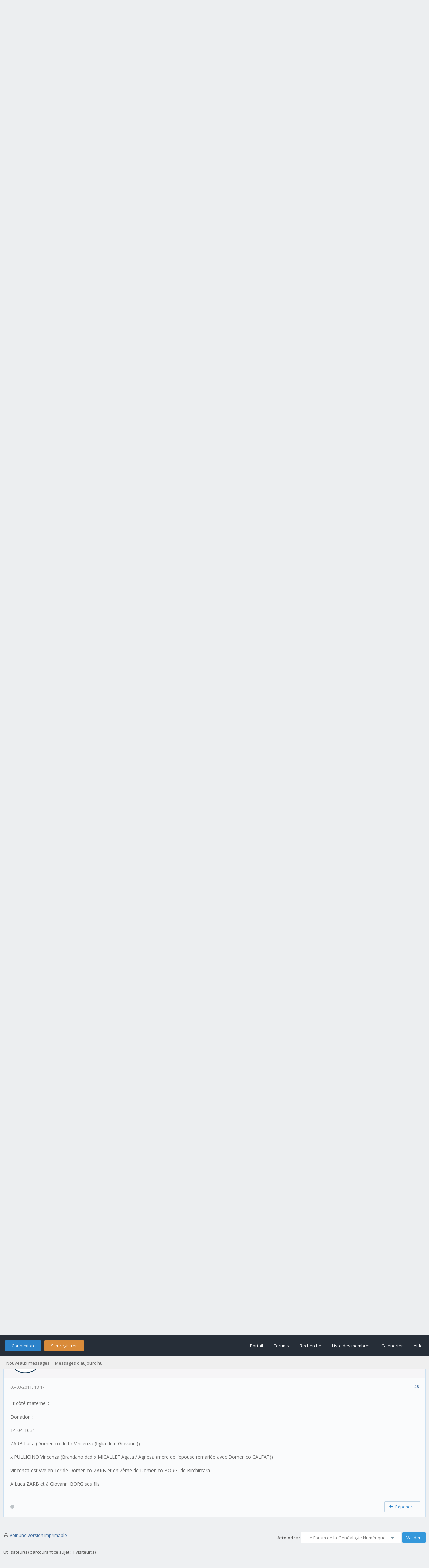

--- FILE ---
content_type: text/html; charset=UTF-8
request_url: https://forum.geneanum.com/showthread.php?tid=151&pid=171
body_size: 8817
content:
<!DOCTYPE html PUBLIC "-//W3C//DTD XHTML 1.0 Transitional//EN" "http://www.w3.org/TR/xhtml1/DTD/xhtml1-transitional.dtd"><!-- start: showthread -->
<html xml:lang="fr" lang="fr" xmlns="http://www.w3.org/1999/xhtml">
<head>
<title>SANT</title>
<!-- start: headerinclude -->
<link rel="alternate" type="application/rss+xml" title="Derniers sujets (RSS 2.0)" href="https://forum.geneanum.com/syndication.php" />
<link rel="alternate" type="application/atom+xml" title="Derniers sujets (Atom 1.0)" href="https://forum.geneanum.com/syndication.php?type=atom1.0" />
<link rel="stylesheet" href="https://maxcdn.bootstrapcdn.com/font-awesome/4.7.0/css/font-awesome.min.css" />
<meta http-equiv="Content-Type" content="text/html; charset=UTF-8" />
<meta http-equiv="Content-Script-Type" content="text/javascript" />
<script type="text/javascript" src="https://forum.geneanum.com/jscripts/jquery.js?ver=1820"></script>
<script type="text/javascript" src="https://forum.geneanum.com/jscripts/jquery.plugins.min.js?ver=1820"></script>
<script type="text/javascript" src="https://forum.geneanum.com/jscripts/general.js?ver=1820"></script>
<link type="text/css" rel="stylesheet" href="https://forum.geneanum.com/cache/themes/theme3/global.min.css?t=1573664873" />
<link type="text/css" rel="stylesheet" href="https://forum.geneanum.com/cache/themes/theme3/css3.min.css?t=1573664873" />
<link type="text/css" rel="stylesheet" href="https://forum.geneanum.com/cache/themes/theme3/star_ratings.min.css?t=1573664873" />
<link type="text/css" rel="stylesheet" href="https://forum.geneanum.com/cache/themes/theme3/showthread.min.css?t=1573664873" />

<link href="https://fonts.googleapis.com/css?family=Open+Sans:300,400,600" rel="stylesheet" /> 
<script type="text/javascript">
<!--
	lang.unknown_error = "Une erreur inconnue s’est produite.";

	lang.select2_match = "Un résultat est disponible, appuyez sur entrée pour le sélectionner.";
	lang.select2_matches = "{1} résultats sont disponibles, utilisez les flèches haut et bas pour naviguer.";
	lang.select2_nomatches = "Pas de résultat";
	lang.select2_inputtooshort_single = "Entrez un ou plusieurs caractères";
	lang.select2_inputtooshort_plural = "Entrez {1} caractères ou plus";
	lang.select2_inputtoolong_single = "Supprimez un caractère";
	lang.select2_inputtoolong_plural = "Supprimez {1} caractères";
	lang.select2_selectiontoobig_single = "Vous ne pouvez sélectionner qu’un élément";
	lang.select2_selectiontoobig_plural = "Vous ne pouvez sélectionner que {1} éléments";
	lang.select2_loadmore = "Chargement de plus de résultats&hellip;";
	lang.select2_searching = "Recherche&hellip;";
	
	var templates = {
		modal: '<div class=\"modal\">\
	<div style=\"overflow-y: auto; max-height: 400px;\">\
		<table border=\"0\" cellspacing=\"0\" cellpadding=\"5\" class=\"tborder\">\
			<tr>\
				<td class=\"thead\"><strong>__title__</strong></td>\
			</tr>\
			<tr>\
				<td class=\"trow1\">__message__</td>\
			</tr>\
			<tr>\
				<td class=\"tfoot\">\
					<div style=\"text-align: center\" class=\"modal_buttons\">__buttons__</div>\
				</td>\
			</tr>\
		</table>\
	</div>\
</div>',
		modal_button: '<input type=\"submit\" class=\"button\" value=\"__title__\"/>&nbsp;'
	};

	var cookieDomain = ".forum.geneanum.com";
	var cookiePath = "/";
	var cookiePrefix = "";
	var cookieSecureFlag = "0";
	var deleteevent_confirm = "Êtes-vous sûr de vouloir supprimer cet événement ?";
	var removeattach_confirm = "Êtes-vous sûr de vouloir supprimer la pièce jointe sélectionnée ?";
	var loading_text = 'Chargement. <br />Patientez&hellip;';
	var saving_changes = 'Sauvegarde des changements&hellip;';
	var use_xmlhttprequest = "1";
	var my_post_key = "c7f024fae77981118e891ba2a3d77549";
	var rootpath = "https://forum.geneanum.com";
	var imagepath = "https://forum.geneanum.com/images/flatty";
  	var yes_confirm = "Oui";
	var no_confirm = "Non";
	var MyBBEditor = null;
	var spinner_image = "https://forum.geneanum.com/images/flatty/spinner.gif";
	var spinner = "<img src='" + spinner_image +"' alt='' />";
	var modal_zindex = 9999;
// -->
</script>
<!-- end: headerinclude -->
<script type="text/javascript">
<!--
	var quickdelete_confirm = "Êtes-vous sûr de vouloir supprimer ce message ?";
	var quickrestore_confirm = "Êtes-vous sûr de vouloir restaurer ce message ?";
	var allowEditReason = "1";
	lang.save_changes = "Enregistrer les modifications";
	lang.cancel_edit = "Annuler l’édition";
	lang.quick_edit_update_error = "Il y a eu une erreur lors de l’édition de votre réponse :";
	lang.quick_reply_post_error = "Il y a eu une erreur lors de l’envoi de votre réponse :";
	lang.quick_delete_error = "Il y a eu une erreur lors de la suppression de votre réponse :";
	lang.quick_delete_success = "Le message a bien été supprimé.";
	lang.quick_delete_thread_success = "Le sujet a bien été supprimé.";
	lang.quick_restore_error = "Une erreur est survenue lors de la restauration de votre réponse :";
	lang.quick_restore_success = "Le message a bien été restauré.";
	lang.editreason = "Raison de la modification";
	lang.post_deleted_error = "Vous ne pouvez pas effectuer cette action sur un message supprimé.";
	lang.softdelete_thread = "Supprimer le sujet réversiblement";
	lang.restore_thread = "Restaurer le sujet";
// -->
</script>
<!-- jeditable (jquery) -->
<script type="text/javascript" src="https://forum.geneanum.com/jscripts/report.js?ver=1820"></script>
<script src="https://forum.geneanum.com/jscripts/jeditable/jeditable.min.js"></script>
<script type="text/javascript" src="https://forum.geneanum.com/jscripts/thread.js?ver=1820"></script>
</head>
<body>
<!-- start: header -->
<div id="container">
	<a name="top" id="top"></a>
	<div id="logo">
		<div class="wrapper" style="font-size: 2em;">
			<!-- Modify by NSV -->
			<a href="https://forum.geneanum.com" style="color: #555;">Le Forum de la Généalogie Numérique</a>
			<!--<a href="https://forum.geneanum.com/index.php"><img src="https://forum.geneanum.com/images/flatty/logo.png" title="Le Forum de la Généalogie Numérique" /></a>-->
		</div>
	</div>
	<div id="header">
		<div id="panel">
			<div class="upper">
				<div class="wrapper">
					<!-- start: header_welcomeblock_guest -->
<span class="float_left">
	<a href="https://forum.geneanum.com/member.php?action=login" onclick="$('#quick_login').modal({ fadeDuration: 250, keepelement: true, zIndex: (typeof modal_zindex !== 'undefined' ? modal_zindex : 9999) }); return false;" class="login bradius">Connexion</a>
	<a href="https://forum.geneanum.com/member.php?action=register" class="register bradius">S’enregistrer</a>
</span>
	<div class="modal login-modal" id="quick_login" style="display: none;">
		<form method="post" action="https://forum.geneanum.com/member.php">
			<input name="action" type="hidden" value="do_login" />
			<input name="url" type="hidden" value="" />
			<input name="quick_login" type="hidden" value="1" />
			<input name="my_post_key" type="hidden" value="c7f024fae77981118e891ba2a3d77549" />
			<table width="100%" cellspacing="0" cellpadding="5" border="0" class="tborder">
				<tr>
					<td class="thead signin" colspan="3">Se connecter</td>
				</tr>
				<!-- start: header_welcomeblock_guest_login_modal -->
<tr><td></td></tr>
<tr>
	<td class="trow1 white-bg nopd-tb no_bottom_border">
		<input name="quick_username" id="quick_login_username" type="text" placeholder="Utilisateur/Email :" class="textbox initial_focus lgn" style="width: 272px; font-size: 14px;" />
	</td>
</tr>
<tr><td></td></tr>
<tr>
	<td class="trow1 white-bg nopd-tb no_bottom_border">
		<input name="quick_password" id="quick_login_password" type="password" placeholder="Mot de passe :" class="textbox lgn" style="width: 272px; font-size: 14px;" />
	</td>
</tr>
<tr>
	<td class="trow1 remember_me white-bg no_bottom_border">
		<div class="float_left">
			<input name="quick_remember" id="quick_login_remember" type="checkbox" value="yes" class="checkbox" checked="checked" />
			<label for="quick_login_remember" class="smalltext">Se rappeler</label><br />
		</div>
		<div class="float_right" style="margin-top: 2px;">
			<a href="https://forum.geneanum.com/member.php?action=lostpw" class="lost_password smalltext">Mot de passe oublié ?</a>
		</div>
	</td>
</tr>
<tr>
	<td class="trow2 white-bg" colspan="2">
		<input name="submit" type="submit" class="button lgn-btn float_right" value="Se connecter" style="margin-top: 6px;" />
	</td>
</tr>
<!-- end: header_welcomeblock_guest_login_modal -->
			</table>
		</form>
	</div>
	<script type="text/javascript">
		$("#quick_login input[name='url']").val($(location).attr('href'));
	</script>
	<ul class="menu top_links float_right">
		<li><a href="https://forum.geneanum.com/portal.php">Portail</a></li>
		<li><a href="https://forum.geneanum.com/index.php">Forums</a></li>
		<li><a href="https://forum.geneanum.com/search.php">Recherche</a></li>
		<li><a href="https://forum.geneanum.com/memberlist.php">Liste des membres</a></li>
		<li><a href="https://forum.geneanum.com/calendar.php">Calendrier</a></li>
		<li><a href="https://forum.geneanum.com/misc.php?action=help" class="help">Aide</a></li>
	</ul>
	</div>
</div>
<div class="lower">
	<a class="buttons float_right"></a>
	<a class="clickedbuttons float_right"></a>
	<div class="wrapper">
		<ul class="menu user_links">
			<li><a href="https://forum.geneanum.com/search.php?action=getnew">Nouveaux messages</a></li>
			<li><a href="https://forum.geneanum.com/search.php?action=getdaily">Messages d’aujourd’hui</a></li>
		</ul>		
	</div>
	<br class="clear" />
</div>
<!-- end: header_welcomeblock_guest -->
					<!-- </div> in header_welcomeblock_member and header_welcomeblock_guest -->
					<!-- </div> in header_welcomeblock_member and header_welcomeblock_guest -->
				</div>
		</div>
	<div id="content">
		<div class="wrapper">
			
			
			
			
			
			
			
			<!-- start: nav -->
<!-- Modify by NSV -->
<div class="navigation" style="display:none;">
	<!-- start: nav_bit -->
<a href="https://forum.geneanum.com" class="clr_wht">Forum</a><!-- start: nav_sep -->
&nbsp;&nbsp;&rsaquo;&nbsp;&nbsp;
<!-- end: nav_sep -->
<!-- end: nav_bit --><!-- start: nav_bit -->
<a href="forumdisplay.php?fid=1" class="clr_wht">Le Forum de la Généalogie Numérique</a><!-- start: nav_sep -->
&nbsp;&nbsp;&rsaquo;&nbsp;&nbsp;
<!-- end: nav_sep -->
<!-- end: nav_bit --><!-- start: nav_bit -->
<a href="forumdisplay.php?fid=3&amp;page=89" class="clr_wht">Le Forum de la Généalogie Numérique</a><!-- start: nav_dropdown -->
<i class="fa fa-caret-down fa_xtra mp" id="breadcrumb_multipage"></i> <!-- start: multipage_breadcrumb -->
<div id="breadcrumb_multipage_popup" class="pagination pagination_breadcrumb" style="display: none;">
<!-- start: multipage_prevpage -->
<a href="forumdisplay.php?fid=3&amp;page=88" class="pagination_previous">&laquo; Précédent</a>
<!-- end: multipage_prevpage --><!-- start: multipage_start -->
<a href="forumdisplay.php?fid=3" class="pagination_first">1</a>  &hellip;
<!-- end: multipage_start --><!-- start: multipage_page -->
<a href="forumdisplay.php?fid=3&amp;page=87" class="pagination_page">87</a>
<!-- end: multipage_page --><!-- start: multipage_page -->
<a href="forumdisplay.php?fid=3&amp;page=88" class="pagination_page">88</a>
<!-- end: multipage_page --><!-- start: multipage_page_link_current -->
 <a href="forumdisplay.php?fid=3&amp;page=89" class="pagination_current">89</a>
<!-- end: multipage_page_link_current --><!-- start: multipage_page -->
<a href="forumdisplay.php?fid=3&amp;page=90" class="pagination_page">90</a>
<!-- end: multipage_page --><!-- start: multipage_page -->
<a href="forumdisplay.php?fid=3&amp;page=91" class="pagination_page">91</a>
<!-- end: multipage_page --><!-- start: multipage_nextpage -->
<a href="forumdisplay.php?fid=3&amp;page=90" class="pagination_next">Suivant &raquo;</a>
<!-- end: multipage_nextpage -->
</div>
<script type="text/javascript">
// <!--
	if(use_xmlhttprequest == "1")
	{
		$("#breadcrumb_multipage").popupMenu();
	}
// -->
</script>
<!-- end: multipage_breadcrumb -->
<!-- end: nav_dropdown -->
<!-- end: nav_bit --><!-- start: nav_sep_active -->
&nbsp;&nbsp;&rsaquo;&nbsp;&nbsp;
<!-- end: nav_sep_active --><!-- start: nav_bit_active -->
<span class="active">[Malte]&nbsp;SANT</span>
<!-- end: nav_bit_active -->
	<span class="toggle-container" style="display:none;">
		<a class="rightbutton" title="Hide Sidebar"><i class="fa fa-compress"></i></a>
		<a class="leftbutton" title="Show Sidebar"><i class="fa fa-expand"></i></a>
	</span>
</div>
<!-- end: nav -->
			<br />
<!-- end: header -->
	
	
	<div class="float_left">
		
	</div>
	<div class="float_right">
		
	</div>
	<table border="0" cellspacing="0" cellpadding="5" class="tborder tfixed clear" style="background: none !important;">
		<tr>
			<td class="thead">
				<div class="float_right">
					<span class="smalltext"></span>
				</div>
				<div>
					<strong>[Malte]&nbsp;SANT</strong>
				</div>
			</td>
		</tr>
	<tr><td id="posts_container">
	<div id="posts">
		<!-- start: postbit -->

<a name="pid151" id="pid151"></a>
<div class="post " style="" id="post_151">
<div class="post_author" style="background: #f6f5f7;">
	
	<div class="author_information">
			<strong><span class="largetext">manouger</span></strong><br />
			<span class="smalltext">
				Invité<br />
				
				
			</span>
	</div>
	<div class="author_statistics_default">
		<!-- start: postbit_author_guest -->
&nbsp;
<!-- end: postbit_author_guest -->
	</div>
</div>
<div class="post_content">
	<div class="post_head">
		<!-- start: postbit_posturl -->
<div class="float_right" style="vertical-align: top">
<strong><a href="showthread.php?tid=151&amp;pid=151#pid151" title="SANT">#1</a></strong>

</div>
<!-- end: postbit_posturl -->
		
		<span class="post_date">03-03-2011, 21:47 <span class="post_edit" id="edited_by_151"></span></span>
		
	</div>
	<div class="post_body scaleimages" id="pid_151">
		Bonjour<br />
<br />
Qui peut me faire parvenir la copie faite des releves Adami concernant le mariage de SANT Agostino avec ZARB Marietta le 18 /10/1595 à Lia Lija.<br />
<br />
Merci
	</div>
	
	
	<div class="post_meta" id="post_meta_151">
		
		<div class="float_right">
			
		</div>
	</div>
	
</div>
<div class="post_controls_default">
	<span style="margin-top: 6px; display: inline-block; float: left; margin-left: 2px;"></span>
	<div class="postbit_buttons author_buttons float_left">
	 	
	</div>
	<div class="postbit_buttons post_management_buttons float_right">
		<!-- start: postbit_quote -->
<a href="newreply.php?tid=151&amp;replyto=151" title="Citer ce message dans une réponse" class="postbit_quote postbit_mirage bradius"><span><i class="fa fa-reply"></i>&nbsp; Répondre</span></a>
<!-- end: postbit_quote -->
	</div>
</div>
</div>
<!-- end: postbit --><!-- start: postbit -->

<a name="pid157" id="pid157"></a>
<div class="post " style="" id="post_157">
<div class="post_author" style="background: #f6f5f7;">
	
	<div class="author_information">
			<strong><span class="largetext">manouger</span></strong><br />
			<span class="smalltext">
				Invité<br />
				
				
			</span>
	</div>
	<div class="author_statistics_default">
		<!-- start: postbit_author_guest -->
&nbsp;
<!-- end: postbit_author_guest -->
	</div>
</div>
<div class="post_content">
	<div class="post_head">
		<!-- start: postbit_posturl -->
<div class="float_right" style="vertical-align: top">
<strong><a href="showthread.php?tid=151&amp;pid=157#pid157" title="SANT">#2</a></strong>

</div>
<!-- end: postbit_posturl -->
		
		<span class="post_date">05-03-2011, 10:10 <span class="post_edit" id="edited_by_157"></span></span>
		
	</div>
	<div class="post_body scaleimages" id="pid_157">
		Bonjour et merci à Georges GANDER<br />
<br />
Généalogie faite :<br />
<br />
Par un parent en Malte SANT Agostino &amp; 11.10.1595 Lia Lija avec Zarb Marietta (pas le nom des parents)<br />
<br />
Sur Libro d'oro di Melita SANT Agostino 4 ° fils de Nicola SANCTU (Généalogiste)<br />
<br />
Sur photo Adami (envoyé gracieusement par Georges)18.10.1595 fils de Ma..... di Casar Fregerio ? con Marietta ZARB fille de Luca et de Agata ... ?<br />
<br />
Le microfilm est il plus lisible ?<br />
<br />
Merci de vos renseignements<br />
<br />
Gerard
	</div>
	
	
	<div class="post_meta" id="post_meta_157">
		
		<div class="float_right">
			
		</div>
	</div>
	
</div>
<div class="post_controls_default">
	<span style="margin-top: 6px; display: inline-block; float: left; margin-left: 2px;"></span>
	<div class="postbit_buttons author_buttons float_left">
	 	
	</div>
	<div class="postbit_buttons post_management_buttons float_right">
		<!-- start: postbit_quote -->
<a href="newreply.php?tid=151&amp;replyto=157" title="Citer ce message dans une réponse" class="postbit_quote postbit_mirage bradius"><span><i class="fa fa-reply"></i>&nbsp; Répondre</span></a>
<!-- end: postbit_quote -->
	</div>
</div>
</div>
<!-- end: postbit --><!-- start: postbit -->

<a name="pid158" id="pid158"></a>
<div class="post " style="" id="post_158">
<div class="post_author" style="background: #f6f5f7;">
	<!-- start: postbit_avatar -->
<div class="author_avatar"><a href="member.php?action=profile&amp;uid=3"><img src="https://forum.geneanum.com/uploads/avatars/avatar_3.jpg?dateline=1575100053" alt="" width="55" height="38" /></a></div>
<!-- end: postbit_avatar -->
	<div class="author_information">
			<strong><span class="largetext"><a href="https://forum.geneanum.com/member.php?action=profile&amp;uid=3"><span style="color: #CC00CC;"><strong>Gander Georges</strong></span></a></span></strong><br />
			<span class="smalltext">
				Super Modérateur<br />
				
				
			</span>
	</div>
	<div class="author_statistics_default">
		<!-- start: postbit_author_user -->
<div class="outer-postbit">
	
<!--
	<div class="postbit-icon">
		<i class="fa fa-pencil-square-o fa_xtra" alt="Inscription :" title="Inscription :"></i>
	</div>
-->
	
	<div class="postbit-text">Inscription : Nov 2019</div>
	
</div>


<div class="outer-postbit">
	
<!--
	<div class="postbit-icon">
		<i class="fa fa-comments-o fa_xtra" alt="Messages :" title="Messages :"></i>
	</div>
-->
	
	<div class="postbit-text">Messages : 513</div>
	
		<br />
	
</div>

<div class="outer-postbit">
	<!-- start: postbit_reputation -->
<!--
<div class="postbit-icon">
	<i class="fa fa-thumbs-o-up fa_xtra" alt="Réputation :" title="Réputation :"></i>
</div>
-->

<div class="postbit-text">
	Réputation : <!-- start: postbit_reputation_formatted_link -->
<a href="reputation.php?uid=3"><strong class="reputation_positive">15</strong></a>
<!-- end: postbit_reputation_formatted_link -->
</div>
<!-- end: postbit_reputation -->
</div>
<!-- end: postbit_author_user -->
	</div>
</div>
<div class="post_content">
	<div class="post_head">
		<!-- start: postbit_posturl -->
<div class="float_right" style="vertical-align: top">
<strong><a href="showthread.php?tid=151&amp;pid=158#pid158" title="Re: SANT">#3</a></strong>

</div>
<!-- end: postbit_posturl -->
		
		<span class="post_date">05-03-2011, 10:56 <span class="post_edit" id="edited_by_158"></span></span>
		
	</div>
	<div class="post_body scaleimages" id="pid_158">
		Bonjour à tous,<br />
<br />
Par un parent en Malte SANT Agostino &amp;<br />
11.10.1595 Lia Lija avec Zarb Marietta (pas le nom des parents)<br />
<br />
Sur Libro<br />
d'oro di Melita SANT Agostino 4 ° fils de Nicola SANCTU (Généalogiste)<br />
<br />
Sur<br />
photo Adami (envoyé gracieusement par Georges)18.10.1595 fils de Ma..... di<br />
Casar Fregerio ? con Marietta ZARB fille de Luca et de Agata ... ?<br />
<br />
Le<br />
microfilm est il plus lisible ?<br />
<br />
Gérard :<br />
<br />
Oui le microfilm sera plus lisible.<br />
<br />
Oubliez le Livre d'Or, dont les sources ne sont pas indiquées.<br />
<br />
Il est peut-être possible de demander à un correspondant Maltais de<br />
Josyanne d'aller lire la transcription ADAMI à la Bibliothèque de La Valette.<br />
Donc, attendre le retour de Josyanne.<br />
<br />
Sinon, le plus simple est de demander le Certificat à la Paroisse de<br />
Lia<br />
<br />
Bon week-end à tous.<br />
<br />
Georges
	</div>
	
	
	<div class="post_meta" id="post_meta_158">
		
		<div class="float_right">
			
		</div>
	</div>
	
</div>
<div class="post_controls_default">
	<span style="margin-top: 6px; display: inline-block; float: left; margin-left: 2px;"><!-- start: postbit_offline -->
<a title="Hors ligne"><span class="onoffnew off bradius-fifty"></span></a>
<!-- end: postbit_offline --></span>
	<div class="postbit_buttons author_buttons float_left">
	 	
	</div>
	<div class="postbit_buttons post_management_buttons float_right">
		<!-- start: postbit_quote -->
<a href="newreply.php?tid=151&amp;replyto=158" title="Citer ce message dans une réponse" class="postbit_quote postbit_mirage bradius"><span><i class="fa fa-reply"></i>&nbsp; Répondre</span></a>
<!-- end: postbit_quote -->
	</div>
</div>
</div>
<!-- end: postbit --><!-- start: postbit -->

<a name="pid159" id="pid159"></a>
<div class="post " style="" id="post_159">
<div class="post_author" style="background: #f6f5f7;">
	
	<div class="author_information">
			<strong><span class="largetext">Visiteur</span></strong><br />
			<span class="smalltext">
				Invité<br />
				
				
			</span>
	</div>
	<div class="author_statistics_default">
		<!-- start: postbit_author_guest -->
&nbsp;
<!-- end: postbit_author_guest -->
	</div>
</div>
<div class="post_content">
	<div class="post_head">
		<!-- start: postbit_posturl -->
<div class="float_right" style="vertical-align: top">
<strong><a href="showthread.php?tid=151&amp;pid=159#pid159" title="Re : SANT">#4</a></strong>

</div>
<!-- end: postbit_posturl -->
		
		<span class="post_date">05-03-2011, 13:08 <span class="post_edit" id="edited_by_159"></span></span>
		
	</div>
	<div class="post_body scaleimages" id="pid_159">
		je viens mettre un petit grain de sel<br />
sur les photos adami<br />
il est dit<br />
12/10/1595 mariage de Agostino SANT fils de Maino de Casal Gregorio avec Marietta fille de Luca ZARB et Agata mariés<br />
<br />
il faudrait juste retrouver à quoi correspond le diminutif MAINO<br />
je regarde si je trouve<br />
a+
	</div>
	
	
	<div class="post_meta" id="post_meta_159">
		
		<div class="float_right">
			
		</div>
	</div>
	
</div>
<div class="post_controls_default">
	<span style="margin-top: 6px; display: inline-block; float: left; margin-left: 2px;"></span>
	<div class="postbit_buttons author_buttons float_left">
	 	
	</div>
	<div class="postbit_buttons post_management_buttons float_right">
		<!-- start: postbit_quote -->
<a href="newreply.php?tid=151&amp;replyto=159" title="Citer ce message dans une réponse" class="postbit_quote postbit_mirage bradius"><span><i class="fa fa-reply"></i>&nbsp; Répondre</span></a>
<!-- end: postbit_quote -->
	</div>
</div>
</div>
<!-- end: postbit --><!-- start: postbit -->

<a name="pid160" id="pid160"></a>
<div class="post " style="" id="post_160">
<div class="post_author" style="background: #f6f5f7;">
	
	<div class="author_information">
			<strong><span class="largetext">manouger</span></strong><br />
			<span class="smalltext">
				Invité<br />
				
				
			</span>
	</div>
	<div class="author_statistics_default">
		<!-- start: postbit_author_guest -->
&nbsp;
<!-- end: postbit_author_guest -->
	</div>
</div>
<div class="post_content">
	<div class="post_head">
		<!-- start: postbit_posturl -->
<div class="float_right" style="vertical-align: top">
<strong><a href="showthread.php?tid=151&amp;pid=160#pid160" title="SANT">#5</a></strong>

</div>
<!-- end: postbit_posturl -->
		
		<span class="post_date">05-03-2011, 13:10 <span class="post_edit" id="edited_by_160"></span></span>
		
	</div>
	<div class="post_body scaleimages" id="pid_160">
		Bonjour Georges<br />
<br />
Merci pour vos renseignements.<br />
<br />
Amitiés<br />
<br />
Gerard
	</div>
	
	
	<div class="post_meta" id="post_meta_160">
		
		<div class="float_right">
			
		</div>
	</div>
	
</div>
<div class="post_controls_default">
	<span style="margin-top: 6px; display: inline-block; float: left; margin-left: 2px;"></span>
	<div class="postbit_buttons author_buttons float_left">
	 	
	</div>
	<div class="postbit_buttons post_management_buttons float_right">
		<!-- start: postbit_quote -->
<a href="newreply.php?tid=151&amp;replyto=160" title="Citer ce message dans une réponse" class="postbit_quote postbit_mirage bradius"><span><i class="fa fa-reply"></i>&nbsp; Répondre</span></a>
<!-- end: postbit_quote -->
	</div>
</div>
</div>
<!-- end: postbit --><!-- start: postbit -->

<a name="pid161" id="pid161"></a>
<div class="post " style="" id="post_161">
<div class="post_author" style="background: #f6f5f7;">
	
	<div class="author_information">
			<strong><span class="largetext">Visiteur</span></strong><br />
			<span class="smalltext">
				Invité<br />
				
				
			</span>
	</div>
	<div class="author_statistics_default">
		<!-- start: postbit_author_guest -->
&nbsp;
<!-- end: postbit_author_guest -->
	</div>
</div>
<div class="post_content">
	<div class="post_head">
		<!-- start: postbit_posturl -->
<div class="float_right" style="vertical-align: top">
<strong><a href="showthread.php?tid=151&amp;pid=161#pid161" title="Re : SANT">#6</a></strong>

</div>
<!-- end: postbit_posturl -->
		
		<span class="post_date">05-03-2011, 13:22 <span class="post_edit" id="edited_by_161"></span></span>
		
	</div>
	<div class="post_body scaleimages" id="pid_161">
		voici ce que je viens de trouver sur les notaires :<br />
<br />
Donation le 12/12/1637 de Gregorio SANT fils de + Salvatore dit Salvo de Gharghur et de Marietta son épse fille du + Luca ZARB de C. Lia : à Pietro et Agata leurs enfants<br />
<br />
donc par déduction : Maino
	</div>
	
	
	<div class="post_meta" id="post_meta_161">
		
		<div class="float_right">
			
		</div>
	</div>
	
</div>
<div class="post_controls_default">
	<span style="margin-top: 6px; display: inline-block; float: left; margin-left: 2px;"></span>
	<div class="postbit_buttons author_buttons float_left">
	 	
	</div>
	<div class="postbit_buttons post_management_buttons float_right">
		<!-- start: postbit_quote -->
<a href="newreply.php?tid=151&amp;replyto=161" title="Citer ce message dans une réponse" class="postbit_quote postbit_mirage bradius"><span><i class="fa fa-reply"></i>&nbsp; Répondre</span></a>
<!-- end: postbit_quote -->
	</div>
</div>
</div>
<!-- end: postbit --><!-- start: postbit -->

<a name="pid162" id="pid162"></a>
<div class="post " style="" id="post_162">
<div class="post_author" style="background: #f6f5f7;">
	
	<div class="author_information">
			<strong><span class="largetext">Visiteur</span></strong><br />
			<span class="smalltext">
				Invité<br />
				
				
			</span>
	</div>
	<div class="author_statistics_default">
		<!-- start: postbit_author_guest -->
&nbsp;
<!-- end: postbit_author_guest -->
	</div>
</div>
<div class="post_content">
	<div class="post_head">
		<!-- start: postbit_posturl -->
<div class="float_right" style="vertical-align: top">
<strong><a href="showthread.php?tid=151&amp;pid=162#pid162" title="Re : SANT">#7</a></strong>

</div>
<!-- end: postbit_posturl -->
		
		<span class="post_date">05-03-2011, 13:33 <span class="post_edit" id="edited_by_162"></span></span>
		
	</div>
	<div class="post_body scaleimages" id="pid_162">
		Mon message était incomplet<br />
<br />
Maino = Salvatore dit Salvo<br />
<br />
voici certainement le mariage du père d'Agostino<br />
<br />
18-07-1560<br />
1560-07-18<br />
SANT<br />
Salvo<br />
<br />
CAUCHI<br />
Catarina<br />
Biagio<br />
<br />
de garghur<br />
de med. Casale<br />
<br />
Naxxar-Our Lady
	</div>
	
	
	<div class="post_meta" id="post_meta_162">
		
		<div class="float_right">
			
		</div>
	</div>
	
</div>
<div class="post_controls_default">
	<span style="margin-top: 6px; display: inline-block; float: left; margin-left: 2px;"></span>
	<div class="postbit_buttons author_buttons float_left">
	 	
	</div>
	<div class="postbit_buttons post_management_buttons float_right">
		<!-- start: postbit_quote -->
<a href="newreply.php?tid=151&amp;replyto=162" title="Citer ce message dans une réponse" class="postbit_quote postbit_mirage bradius"><span><i class="fa fa-reply"></i>&nbsp; Répondre</span></a>
<!-- end: postbit_quote -->
	</div>
</div>
</div>
<!-- end: postbit --><!-- start: postbit -->

<a name="pid171" id="pid171"></a>
<div class="post " style="" id="post_171">
<div class="post_author" style="background: #f6f5f7;">
	<!-- start: postbit_avatar -->
<div class="author_avatar"><a href="member.php?action=profile&amp;uid=1"><img src="https://forum.geneanum.com/uploads/avatars/avatar_1.png?dateline=1575039724" alt="" width="55" height="55" /></a></div>
<!-- end: postbit_avatar -->
	<div class="author_information">
			<strong><span class="largetext"><a href="https://forum.geneanum.com/member.php?action=profile&amp;uid=1"><span style="color: green;"><strong><em>NSV</em></strong></span></a></span></strong><br />
			<span class="smalltext">
				Administrateur<br />
				
				
			</span>
	</div>
	<div class="author_statistics_default">
		<!-- start: postbit_author_user -->
<div class="outer-postbit">
	
<!--
	<div class="postbit-icon">
		<i class="fa fa-pencil-square-o fa_xtra" alt="Inscription :" title="Inscription :"></i>
	</div>
-->
	
	<div class="postbit-text">Inscription : Nov 2019</div>
	
</div>


<div class="outer-postbit">
	
<!--
	<div class="postbit-icon">
		<i class="fa fa-comments-o fa_xtra" alt="Messages :" title="Messages :"></i>
	</div>
-->
	
	<div class="postbit-text">Messages : 719</div>
	
		<br />
	
</div>

<div class="outer-postbit">
	<!-- start: postbit_reputation -->
<!--
<div class="postbit-icon">
	<i class="fa fa-thumbs-o-up fa_xtra" alt="Réputation :" title="Réputation :"></i>
</div>
-->

<div class="postbit-text">
	Réputation : <!-- start: postbit_reputation_formatted_link -->
<a href="reputation.php?uid=1"><strong class="reputation_positive">23</strong></a>
<!-- end: postbit_reputation_formatted_link -->
</div>
<!-- end: postbit_reputation -->
</div>
<!-- end: postbit_author_user -->
	</div>
</div>
<div class="post_content">
	<div class="post_head">
		<!-- start: postbit_posturl -->
<div class="float_right" style="vertical-align: top">
<strong><a href="showthread.php?tid=151&amp;pid=171#pid171" title="Re : SANT">#8</a></strong>

</div>
<!-- end: postbit_posturl -->
		
		<span class="post_date">05-03-2011, 18:47 <span class="post_edit" id="edited_by_171"></span></span>
		
	</div>
	<div class="post_body scaleimages" id="pid_171">
		Et côté maternel :<br />
<br />
Donation :<br />
<br />
14-04-1631<br />
<br />
ZARB Luca (Domenico dcd x Vincenza (figlia di fu Giovanni))<br />
<br />
x PULLICINO Vincenza (Brandano dcd x MICALLEF Agata / Agnesa (mère de l'épouse remariée avec Domenico CALFAT))<br />
<br />
Vincenza est vve en 1er de Domenico ZARB et en 2ème de Domenico BORG, de Birchircara.<br />
<br />
A Luca ZARB et à Giovanni BORG ses fils.
	</div>
	
	
	<div class="post_meta" id="post_meta_171">
		
		<div class="float_right">
			
		</div>
	</div>
	
</div>
<div class="post_controls_default">
	<span style="margin-top: 6px; display: inline-block; float: left; margin-left: 2px;"><!-- start: postbit_offline -->
<a title="Hors ligne"><span class="onoffnew off bradius-fifty"></span></a>
<!-- end: postbit_offline --></span>
	<div class="postbit_buttons author_buttons float_left">
	 	
	</div>
	<div class="postbit_buttons post_management_buttons float_right">
		<!-- start: postbit_quote -->
<a href="newreply.php?tid=151&amp;replyto=171" title="Citer ce message dans une réponse" class="postbit_quote postbit_mirage bradius"><span><i class="fa fa-reply"></i>&nbsp; Répondre</span></a>
<!-- end: postbit_quote -->
	</div>
</div>
</div>
<!-- end: postbit -->
	</div>
</td>
</tr>
	</table>
	<div class="float_left">
		
	</div>
	<div style="padding-top: 1px;" class="float_right">
		
	</div>
	<br class="clear" />
	
	
	
	<br />
	<div class="float_left">
		<ul class="thread_tools">
			
			<!-- start: showthread_printthread -->
<li class="printable"><a href="printthread.php?tid=151">Voir une version imprimable</a></li>
<!-- end: showthread_printthread -->	
		</ul>
	</div>

	<div class="float_right" style="text-align: right;">
		
		<!-- start: forumjump_advanced -->
<form action="forumdisplay.php" method="get">
<span class="smalltext"><strong>Atteindre :</strong></span>
<select name="fid" class="forumjump">
<option value="-4">Messages privés</option>
<option value="-3">Panneau de configuration</option>
<option value="-5">Qui est en ligne</option>
<option value="-2">Recherche</option>
<option value="-1">Accueil du forum</option>
<!-- start: forumjump_bit -->
<option value="1" > Le Forum de la Généalogie Numérique</option>
<!-- end: forumjump_bit --><!-- start: forumjump_bit -->
<option value="2" >-- Général</option>
<!-- end: forumjump_bit --><!-- start: forumjump_bit -->
<option value="3" selected="selected">-- Le Forum de la Généalogie Numérique</option>
<!-- end: forumjump_bit --><!-- start: forumjump_bit -->
<option value="4" >-- Tunisie</option>
<!-- end: forumjump_bit --><!-- start: forumjump_bit -->
<option value="5" >-- Sicile</option>
<!-- end: forumjump_bit --><!-- start: forumjump_bit -->
<option value="6" >-- Italie</option>
<!-- end: forumjump_bit --><!-- start: forumjump_bit -->
<option value="8" >-- Algérie</option>
<!-- end: forumjump_bit --><!-- start: forumjump_bit -->
<option value="7" >-- Maroc</option>
<!-- end: forumjump_bit --><!-- start: forumjump_bit -->
<option value="9" >-- Divers</option>
<!-- end: forumjump_bit -->
</select>
<!-- start: gobutton -->
<input type="submit" class="button" value="Valider" />
<!-- end: gobutton -->
</form>
<script type="text/javascript">
$(".forumjump").on('change', function() {
	var option = $(this).val();

	if(option < 0)
	{
		window.location = 'forumdisplay.php?fid='+option;
	}
	else
	{
		window.location = 'forumdisplay.php?fid='+option;
	}
});
</script>
<!-- end: forumjump_advanced -->
	</div>
	<br class="clear" />
	<!-- start: showthread_usersbrowsing -->
<br />
<span class="smalltext">Utilisateur(s) parcourant ce sujet : 1 visiteur(s)</span>
<br />
<!-- end: showthread_usersbrowsing -->
	<!-- start: footer -->
<script type="text/javascript">
jQuery(function($) {
	$("#backtop").hide();
  	$(window).scroll(function () {
  	  if ($(this).scrollTop() > 400) {
    	   $("#backtop").fadeIn(160);
	  } else {
		  $("#backtop").fadeOut(160);
	  }
	});
  $('.backtop').on( "click", function () {
	  $('html, body').animate({
		  scrollTop: 0
	  }, 650);
	  return false;
  });
});
</script>
<script type="text/javascript">
jQuery(function($) {
    $(".leftbutton").hide();
    $(".rightbutton").on("click", function() {
        $(".sidebar").animate({
            height: "hide",
            opacity: 0
        }, 150, function() {
            $(".forums").animate({
                width: "100%"
            }, 400)
        });
        $(this).hide();
        $(".leftbutton").show();
        Cookie.set("sidebar", "collapsed", 60 * 60 * 24 * 365);
        return false;
    });
    $(".leftbutton").on("click", function() {
        $(".forums").animate({
            width: "76%"
        }, 400, function() {
            $(".sidebar").animate({
                height: "show",
                opacity: 1
            }, 150)
        });
        $(this).hide();
        $(".rightbutton").show();
        Cookie.set("sidebar", "expanded", 60 * 60 * 24 * 365);
        return false;
    });
    if (Cookie.get("sidebar") == "collapsed") {
        $(".rightbutton").hide();
        $(".leftbutton").show();
        $(".forums").css("width", "100%");
        $(".sidebar").hide();
    }
    if ($(".forums").length < 1) $(".toggle-container").hide();
});
</script>

	</div>
</div>
<a class="backtop"><span id='backtop'><i class="fa fa-angle-up arr-adj"></i></span></a>
<div id="footer">
	<div class="uppermid">
		<div class="wrapper">
			<!-- Modify by NSV -->
			<div class="ft-row">
				<div class="ft-col-1">
					<h2>A propos de nous</h2>
					<span>Ce forum est un espace d'échanges pour tous ceux qui recherchent leurs racines dans le Bassin Méditerranéen.</span><br />
				</div>
				<div class="ft-col-3">
					<div class="ft-col-item">
						<div class="ft-col-item-icon"><a href="https://www.facebook.com/Geneanum" title="Facebook"><span class="sicon fb"><i class="fa fa-facebook"></i></span></a></div>
						<div class="ft-col-item-title"><a href="https://www.facebook.com/Geneanum" title="Facebook"><span>Facebook</span></a></div>
					</div>
					<div class="ft-col-item">
						<div class="ft-col-item-icon"><a href="https://www.facebook.com/Geneanum" title="Facebook"><span class="sicon fb"><i class="fa fa-twitter"></i></span></a></div>
						<div class="ft-col-item-title"><a href="https://twitter.com/Geneanum" title="Twitter"><span>Twitter</span></a></div>
					</div>
					<div class="ft-col-item">
						<div class="ft-col-item-icon"><i class="fa fa-question" aria-hidden="true"></i></div>
						<div class="ft-col-item-title"><span>contact@geneanum.com</span></div>
					</div>
				</div>
			</div>
		</div>
	<div class="lower" style="display: none">
		<div class="wrapper">
			<span id="copyright">
				<!-- MyBB is free software developed and maintained by a volunteer community.
					It would be much appreciated by the MyBB Group if you left the full copyright and "powered by" notice intact,
					to show your support for MyBB.  If you choose to remove or modify the copyright below,
					you may be refused support on the MyBB Community Forums.

					This is free software, support us and we'll support you. -->
				<span class="float_left">Powered by <a href="http://www.mybb.com" target="_blank" rel="noopener">MyBB</a>, &copy; 2002-2026 <a href="http://www.mybb.com" target="_blank" rel="noopener">MyBB Group</a>.</span>
				<span class="float_right">Theme designed par <a href="http://community.mybb.com/user-102346.html" target="_blank" rel="noopener">m0ckingbird</a> &copy; 2015-2026.</span>
				<!-- End powered by -->
			</span>
		</div>
	</div>
</div>
<!-- The following piece of code allows MyBB to run scheduled tasks. DO NOT REMOVE --><!-- start: task_image -->
<img src="https://forum.geneanum.com/task.php" width="1" height="1" alt="" />
<!-- end: task_image --><!-- End task image code -->

</div>
<!-- end: footer -->
	<div id="thread_modes_popup" class="popup_menu" style="display: none;"><div class="popup_item_container"><a href="showthread.php?mode=linear&amp;tid=151&amp;pid=171#pid171" class="popup_item">Affichage linéaire</a></div><div class="popup_item_container"><a href="showthread.php?mode=threaded&amp;tid=151&amp;pid=171#pid171" class="popup_item">Affichage hiérarchique</a></div></div>
	<script type="text/javascript">
	// <!--
		if(use_xmlhttprequest == "1") {
			$("#thread_modes").popupMenu();
		}
	// -->
	</script>
	<script type="text/javascript">
		var thread_deleted = "0";
		if(thread_deleted == "1") {
			$("#quick_reply_form, .new_reply_button, .thread_tools, .inline_rating").hide();
			$("#moderator_options_selector option.option_mirage").attr("disabled","disabled");
		}
	</script>
</body>
</html>
<!-- end: showthread -->